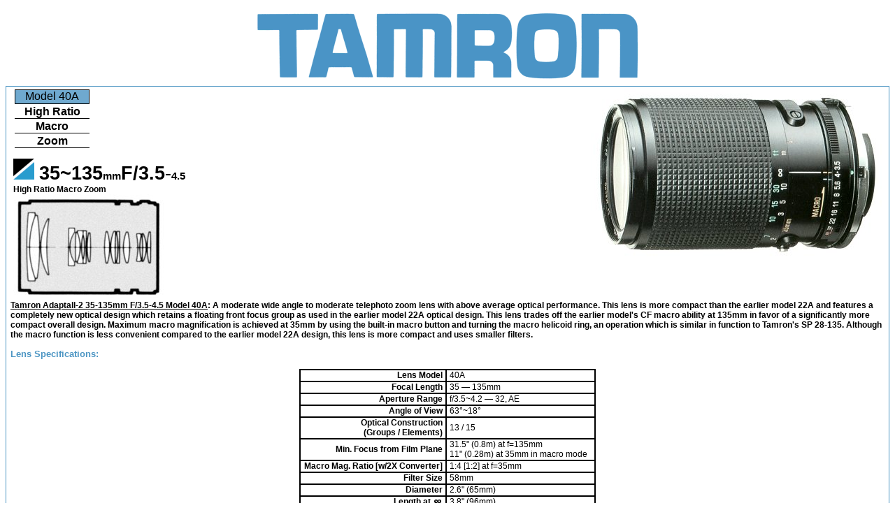

--- FILE ---
content_type: text/html
request_url: http://adaptall-2.com/lenses/40A.html
body_size: 2904
content:
<!DOCTYPE HTML PUBLIC "-//SoftQuad Software//DTD HoTMetaL PRO 6.0::19990601::extensions to HTML 4.0//EN" "hmpro6.dtd">
<HTML> 
  <HEAD> 
	 <TITLE>Tamron Adaptall-2 35-135mm F/3.5-4.5 Model 40A</TITLE><LINK
	 REL="STYLESHEET" HREF="../stylesheets/tamron.css" TYPE="text/css"><META
	 NAME="resouce-type" CONTENT="document"><META NAME="Author"
	 CONTENT="MEM-TEK, Ellijay, GA">
	 <META NAME="description"
	  CONTENT="Tamron Adaptall-2 35-135mm F/3.5-4.5 Model 40A">
	 <META NAME="keywords"
	  CONTENT="TAMRON, Adaptall-2, lenses, 35-135mm, 3.5, 4.5, model, 40A"><META
	 NAME="distribution" CONTENT="global"> 
  </HEAD> 
  <BODY STYLE="background-color: #FFFFFF" CLASS="ad2"> 
	 <TABLE WIDTH="100%" BORDER="0" CELLPADDING="5" CELLSPACING="0"> 
		<TR> 
		  <TD VALIGN="TOP" ALIGN="CENTER"><IMG SRC="../images/TAMRON.gif"
			 WIDTH="560" HEIGHT="105" BORDER="0" ALT="TAMRON"></TD> 
		</TR> 
	 </TABLE> 
	 <TABLE WIDTH="100%" CLASS="ad2" CELLPADDING="0"> 
		<TR> 
		  <TD ALIGN="LEFT" VALIGN="TOP"> 
			 <TABLE BORDER="0" CELLPADDING="0" CELLSPACING="0"> 
				<TR> 
				  <TD VALIGN="TOP" ALIGN="LEFT"> 
					 <TABLE
					  STYLE="margin-right: 10pt; margin-bottom: 10pt; float: left"> 
						<TR> 
						  <TD
							STYLE="background-color: #6FA9CF; border-top: 1pt #000000 solid; font-family: Arial, Tahoma; font-size: 12pt; padding-right: 10pt; padding-left: 10pt; padding-top: 0pt; padding-bottom: 0pt; border-right: 1pt #000000 solid; border-bottom: 1pt #000000 solid; border-left: 1pt #000000 solid"
							VALIGN="MIDDLE" ALIGN="CENTER">Model 40A</TD> 
						</TR> 
						<TR> 
						  <TD
							STYLE="border-top: 1pt #000000; font-weight: bold; font-size: 12pt; padding-right: 10pt; padding-left: 10pt; padding-top: 0pt; padding-bottom: 0pt; border-bottom: 1pt #000000 solid"
							VALIGN="MIDDLE" ALIGN="CENTER">High Ratio</TD> 
						</TR> 
						<TR> 
						  <TD
							STYLE="border-top: 1pt #000000; font-weight: bold; font-size: 12pt; padding-right: 10pt; padding-left: 10pt; padding-top: 0pt; padding-bottom: 0pt; border-bottom: 1pt #000000 solid"
							VALIGN="MIDDLE" ALIGN="CENTER">Macro</TD> 
						</TR> 
						<TR> 
						  <TD
							STYLE="border-top: 1pt #000000; font-weight: bold; font-size: 12pt; padding-right: 10pt; padding-left: 10pt; padding-top: 0pt; padding-bottom: 0pt; border-bottom: 1pt #000000 solid"
							VALIGN="MIDDLE" ALIGN="CENTER">Zoom</TD> 
						</TR> 
					 </TABLE></TD> 
				</TR> 
				<TR> 
				  <TD VALIGN="TOP" ALIGN="LEFT"><NOBR><IMG
					 SRC="images/Adaptall-2symbol_30x30.gif" ALT="Adaptall-2 Symbol" WIDTH="30"
					 HEIGHT="30" BORDER="0" STYLE="margin-right: 5pt"><SPAN
					 STYLE="font-size: 20pt; font-weight: bold">35~135</SPAN><SPAN
					 STYLE="font-weight: bold; font-size: 11pt">mm</SPAN><SPAN
					 STYLE="font-size: 20pt; font-weight: bold">F/3.5</SPAN><SPAN
					 STYLE="font-size: 20pt">-</SPAN><SPAN
					 STYLE="font-weight: bold; font-size: 11pt">4.5</SPAN><BR><SPAN
					 STYLE="font-size: 9pt; font-weight: bold">High Ratio Macro
					 Zoom</SPAN></NOBR></TD> 
				</TR> 
				<TR> 
				  <TD VALIGN="TOP" ALIGN="LEFT"><IMG
					 SRC="images/Adaptall-2/35-135F3dot5-4dot5_40A_optics.jpg" WIDTH="215"
					 HEIGHT="150" BORDER="0"></TD> 
				</TR> 
			 </TABLE> </TD> 
		  <TD VALIGN="TOP" WIDTH="100%"> 
			 <DIV ALIGN="RIGHT" CLASS="lens"><IMG
				SRC="images/Adaptall-2/35-135F3dot5-4dot5_40A.jpg" BORDER="0"
				ALT="Tamron Adaptall-2 35-135mm F/3.5-4.5 Model 40A Lens" WIDTH="420"
				HEIGHT="245"></DIV></TD> 
		</TR> 
		<TR> 
		  <TD ALIGN="LEFT" VALIGN="TOP" COLSPAN="2" CLASS="axis"> 
			 <P><U>Tamron Adaptall-2 35-135mm F/3.5-4.5 Model 40A</U>: A moderate
				wide angle to moderate telephoto zoom lens with above average optical
				performance. This lens is more compact than the earlier model 22A and features
				a completely new optical design which retains a floating front focus group as
				used in the earlier model 22A optical design. This lens trades off the earlier
				model's CF macro ability at 135mm in favor of a significantly more compact
				overall design. Maximum macro magnification is achieved at 35mm by using the
				built-in macro button and turning the macro helicoid ring, an operation which
				is similar in function to Tamron's SP 28-135. Although the macro function is
				less convenient compared to the earlier model 22A design, this lens is more
				compact and uses smaller filters.</P> 
			 <P CLASS="sectionsubtitle">Lens Specifications:</P> 
			 <TABLE BORDER="0" CELLSPACING="0" ALIGN="CENTER" CLASS="specs"> 
				<TR VALIGN="MIDDLE"> 
				  <TD VALIGN="MIDDLE" CLASS="axis">Lens Model</TD> 
				  <TD VALIGN="MIDDLE">40A</TD> 
				</TR> 
				<TR VALIGN="MIDDLE"> 
				  <TD VALIGN="MIDDLE" CLASS="axis">Focal Length</TD> 
				  <TD VALIGN="MIDDLE">35&nbsp;&#151;&nbsp;135mm</TD> 
				</TR> 
				<TR VALIGN="MIDDLE"> 
				  <TD VALIGN="MIDDLE" CLASS="axis">Aperture Range</TD> 
				  <TD VALIGN="MIDDLE">f/3.5~4.2&nbsp;&#151;&nbsp;32, AE</TD> 
				</TR> 
				<TR VALIGN="MIDDLE"> 
				  <TD VALIGN="MIDDLE" CLASS="axis">Angle of View</TD> 
				  <TD VALIGN="MIDDLE">63&deg;~18&deg;</TD> 
				</TR> 
				<TR VALIGN="MIDDLE"> 
				  <TD VALIGN="MIDDLE" CLASS="axis"><NOBR>Optical
					 Construction<BR>(Groups / Elements)</NOBR></TD> 
				  <TD VALIGN="MIDDLE">13&nbsp;/&nbsp;15</TD> 
				</TR> 
				<TR VALIGN="MIDDLE"> 
				  <TD VALIGN="MIDDLE" CLASS="axis"><NOBR>Min. Focus from Film
					 Plane</NOBR></TD> 
				  <TD VALIGN="MIDDLE">31.5"&nbsp;(0.8m) at
					 f=135mm<BR>11"&nbsp;(0.28m) at 35mm in macro mode</TD> 
				</TR> 
				<TR VALIGN="MIDDLE"> 
				  <TD VALIGN="MIDDLE" CLASS="axis"><NOBR>Macro Mag. Ratio [w/2X
					 Converter]</NOBR></TD> 
				  <TD VALIGN="MIDDLE">1:4&nbsp;[1:2] at f=35mm</TD> 
				</TR> 
				<TR VALIGN="MIDDLE"> 
				  <TD VALIGN="MIDDLE" CLASS="axis">Filter Size</TD> 
				  <TD VALIGN="MIDDLE">58mm</TD> 
				</TR> 
				<TR VALIGN="MIDDLE"> 
				  <TD VALIGN="MIDDLE" CLASS="axis">Diameter</TD> 
				  <TD VALIGN="MIDDLE">2.6"&nbsp;(65mm)</TD> 
				</TR> 
				<TR VALIGN="MIDDLE"> 
				  <TD VALIGN="MIDDLE" CLASS="axis"><NOBR>Length at
					 <IMG SRC="../symbols/infinity_bold.gif" WIDTH="14" HEIGHT="10"
					 BORDER="0"><BR>[w/Nikon mount]</NOBR></TD> 
				  <TD
				  VALIGN="MIDDLE">3.8"&nbsp;(96mm)<BR>[4.0"&nbsp;(100.5mm)]</TD> 
				</TR> 
				<TR VALIGN="MIDDLE"> 
				  <TD VALIGN="MIDDLE" CLASS="axis">Weight</TD> 
				  <TD VALIGN="MIDDLE">19.3&nbsp;oz.&nbsp;(547g)</TD> 
				</TR> 
				<TR VALIGN="MIDDLE"> 
				  <TD VALIGN="MIDDLE" CLASS="axis">Lens Hood</TD> 
				  <TD VALIGN="MIDDLE">Bayonet type #79FH, (optional extra).</TD> 
				</TR> 
				<TR VALIGN="MIDDLE"> 
				  <TD VALIGN="MIDDLE" CLASS="axis">Accessory</TD> 
				  <TD VALIGN="MIDDLE">Accepts SP 2X tele-converter.</TD> 
				</TR> 
			 </TABLE></TD> 
		</TR> 
		<TR> 
		  <TD ALIGN="LEFT" VALIGN="TOP" COLSPAN="2" CLASS="axis"> 
			 <TABLE WIDTH="100%" BORDER="0" CELLPADDING="10" CELLSPACING="0"> 
				<TR> 
				  <TD VALIGN="TOP"> 
					 <TABLE ALIGN="RIGHT" CLASS="ad2"> 
						<TR> 
						  <TD VALIGN="MIDDLE" ALIGN="CENTER" COLSPAN="5"
						  CLASS="head">Tamron 35-135 F/3.5-4.5</TD> 
						</TR> 
						<TR VALIGN="MIDDLE"> 
						  <TD VALIGN="MIDDLE" ALIGN="CENTER" ROWSPAN="2"
						  CLASS="axis1">F/no.</TD> 
						  <TD VALIGN="MIDDLE" ALIGN="CENTER" COLSPAN="2"
						  CLASS="title">RESOLUTION<BR>at 35mm<BR>at 1:50 magnification</TD> 
						  <TD VALIGN="MIDDLE" ALIGN="CENTER" COLSPAN="2"
						  CLASS="title">CONTRAST<BR>at 35mm<BR>(30 lines/mm)</TD> 
						</TR> 
						<TR VALIGN="MIDDLE"> 
						  <TD VALIGN="MIDDLE" ALIGN="CENTER"
						  CLASS="title">Center<BR>Lines/mm</TD> 
						  <TD VALIGN="MIDDLE" ALIGN="CENTER"
						  CLASS="title">Corner<BR>Lines/mm</TD> 
						  <TD VALIGN="MIDDLE" ALIGN="CENTER" CLASS="title">Center
							 %</TD> 
						  <TD VALIGN="MIDDLE" ALIGN="CENTER" CLASS="title">Corner
							 %</TD> 
						</TR> 
						<TR VALIGN="MIDDLE"> 
						  <TD VALIGN="MIDDLE" ALIGN="CENTER" CLASS="axis1">3.5</TD> 
						  <TD VALIGN="MIDDLE" ALIGN="CENTER">50</TD> 
						  <TD VALIGN="MIDDLE" ALIGN="CENTER">45</TD> 
						  <TD VALIGN="MIDDLE" ALIGN="CENTER">45</TD> 
						  <TD VALIGN="MIDDLE" ALIGN="CENTER">33</TD> 
						</TR> 
						<TR VALIGN="MIDDLE"> 
						  <TD VALIGN="MIDDLE" ALIGN="CENTER" CLASS="axis1">5.6</TD> 
						  <TD VALIGN="MIDDLE" ALIGN="CENTER">56</TD> 
						  <TD VALIGN="MIDDLE" ALIGN="CENTER">50</TD> 
						  <TD VALIGN="MIDDLE" ALIGN="CENTER">55</TD> 
						  <TD VALIGN="MIDDLE" ALIGN="CENTER">41</TD> 
						</TR> 
						<TR VALIGN="MIDDLE"> 
						  <TD VALIGN="MIDDLE" ALIGN="CENTER" CLASS="axis1">8</TD> 
						  <TD VALIGN="MIDDLE" ALIGN="CENTER">63</TD> 
						  <TD VALIGN="MIDDLE" ALIGN="CENTER">56</TD> 
						  <TD VALIGN="MIDDLE" ALIGN="CENTER">66</TD> 
						  <TD VALIGN="MIDDLE" ALIGN="CENTER">54</TD> 
						</TR> 
						<TR VALIGN="MIDDLE"> 
						  <TD VALIGN="MIDDLE" ALIGN="CENTER" CLASS="axis1">11</TD> 
						  <TD VALIGN="MIDDLE" ALIGN="CENTER">63</TD> 
						  <TD VALIGN="MIDDLE" ALIGN="CENTER">56</TD> 
						  <TD VALIGN="MIDDLE" ALIGN="CENTER">67</TD> 
						  <TD VALIGN="MIDDLE" ALIGN="CENTER">50</TD> 
						</TR> 
						<TR VALIGN="MIDDLE"> 
						  <TD VALIGN="MIDDLE" ALIGN="CENTER" CLASS="axis1">16</TD> 
						  <TD VALIGN="MIDDLE" ALIGN="CENTER">56</TD> 
						  <TD VALIGN="MIDDLE" ALIGN="CENTER">50</TD> 
						  <TD VALIGN="MIDDLE" ALIGN="CENTER">56</TD> 
						  <TD VALIGN="MIDDLE" ALIGN="CENTER">44</TD> 
						</TR> 
						<TR VALIGN="MIDDLE"> 
						  <TD VALIGN="MIDDLE" ALIGN="CENTER" CLASS="axis1">22</TD> 
						  <TD VALIGN="MIDDLE" ALIGN="CENTER">56</TD> 
						  <TD VALIGN="MIDDLE" ALIGN="CENTER">50</TD> 
						  <TD VALIGN="MIDDLE" ALIGN="CENTER">46</TD> 
						  <TD VALIGN="MIDDLE" ALIGN="CENTER">37</TD> 
						</TR> 
						<TR VALIGN="MIDDLE"> 
						  <TD VALIGN="MIDDLE" ALIGN="CENTER" CLASS="axis1">32</TD> 
						  <TD VALIGN="MIDDLE" ALIGN="CENTER">50</TD> 
						  <TD VALIGN="MIDDLE" ALIGN="CENTER">45</TD> 
						  <TD VALIGN="MIDDLE" ALIGN="CENTER">34</TD> 
						  <TD VALIGN="MIDDLE" ALIGN="CENTER">38</TD> 
						</TR> 
					 </TABLE> </TD> 
				  <TD VALIGN="TOP"> 
					 <TABLE ALIGN="LEFT" CLASS="ad2"> 
						<TR> 
						  <TD VALIGN="MIDDLE" ALIGN="CENTER" COLSPAN="5"
						  CLASS="head">Tamron 35-135 F/3.5-4.5</TD> 
						</TR> 
						<TR VALIGN="MIDDLE"> 
						  <TD VALIGN="MIDDLE" ALIGN="CENTER" ROWSPAN="2"
						  CLASS="axis1">F/no.</TD> 
						  <TD VALIGN="MIDDLE" ALIGN="CENTER" COLSPAN="2"
						  CLASS="title">RESOLUTION<BR>at 80mm<BR>at 1:50 magnification</TD> 
						  <TD VALIGN="MIDDLE" ALIGN="CENTER" COLSPAN="2"
						  CLASS="title">CONTRAST<BR>at 80mm<BR>(30 lines/mm)</TD> 
						</TR> 
						<TR VALIGN="MIDDLE"> 
						  <TD VALIGN="MIDDLE" ALIGN="CENTER"
						  CLASS="title">Center<BR>Lines/mm</TD> 
						  <TD VALIGN="MIDDLE" ALIGN="CENTER"
						  CLASS="title">Corner<BR>Lines/mm</TD> 
						  <TD VALIGN="MIDDLE" ALIGN="CENTER" CLASS="title">Center
							 %</TD> 
						  <TD VALIGN="MIDDLE" ALIGN="CENTER" CLASS="title">Corner
							 %</TD> 
						</TR> 
						<TR VALIGN="MIDDLE"> 
						  <TD VALIGN="MIDDLE" ALIGN="CENTER" CLASS="axis1">4.3</TD> 
						  <TD VALIGN="MIDDLE" ALIGN="CENTER">50</TD> 
						  <TD VALIGN="MIDDLE" ALIGN="CENTER">45</TD> 
						  <TD VALIGN="MIDDLE" ALIGN="CENTER">47</TD> 
						  <TD VALIGN="MIDDLE" ALIGN="CENTER">34</TD> 
						</TR> 
						<TR VALIGN="MIDDLE"> 
						  <TD VALIGN="MIDDLE" ALIGN="CENTER" CLASS="axis1">5.6</TD> 
						  <TD VALIGN="MIDDLE" ALIGN="CENTER">56</TD> 
						  <TD VALIGN="MIDDLE" ALIGN="CENTER">50</TD> 
						  <TD VALIGN="MIDDLE" ALIGN="CENTER">57</TD> 
						  <TD VALIGN="MIDDLE" ALIGN="CENTER">44</TD> 
						</TR> 
						<TR VALIGN="MIDDLE"> 
						  <TD VALIGN="MIDDLE" ALIGN="CENTER" CLASS="axis1">8</TD> 
						  <TD VALIGN="MIDDLE" ALIGN="CENTER">56</TD> 
						  <TD VALIGN="MIDDLE" ALIGN="CENTER">50</TD> 
						  <TD VALIGN="MIDDLE" ALIGN="CENTER">68</TD> 
						  <TD VALIGN="MIDDLE" ALIGN="CENTER">54</TD> 
						</TR> 
						<TR VALIGN="MIDDLE"> 
						  <TD VALIGN="MIDDLE" ALIGN="CENTER" CLASS="axis1">11</TD> 
						  <TD VALIGN="MIDDLE" ALIGN="CENTER">63</TD> 
						  <TD VALIGN="MIDDLE" ALIGN="CENTER">56</TD> 
						  <TD VALIGN="MIDDLE" ALIGN="CENTER">64</TD> 
						  <TD VALIGN="MIDDLE" ALIGN="CENTER">51</TD> 
						</TR> 
						<TR VALIGN="MIDDLE"> 
						  <TD VALIGN="MIDDLE" ALIGN="CENTER" CLASS="axis1">16</TD> 
						  <TD VALIGN="MIDDLE" ALIGN="CENTER">63</TD> 
						  <TD VALIGN="MIDDLE" ALIGN="CENTER">56</TD> 
						  <TD VALIGN="MIDDLE" ALIGN="CENTER">54</TD> 
						  <TD VALIGN="MIDDLE" ALIGN="CENTER">42</TD> 
						</TR> 
						<TR VALIGN="MIDDLE"> 
						  <TD VALIGN="MIDDLE" ALIGN="CENTER" CLASS="axis1">22</TD> 
						  <TD VALIGN="MIDDLE" ALIGN="CENTER">56</TD> 
						  <TD VALIGN="MIDDLE" ALIGN="CENTER">50</TD> 
						  <TD VALIGN="MIDDLE" ALIGN="CENTER">46</TD> 
						  <TD VALIGN="MIDDLE" ALIGN="CENTER">38</TD> 
						</TR> 
						<TR VALIGN="MIDDLE"> 
						  <TD VALIGN="MIDDLE" ALIGN="CENTER" CLASS="axis1">32</TD> 
						  <TD VALIGN="MIDDLE" ALIGN="CENTER">50</TD> 
						  <TD VALIGN="MIDDLE" ALIGN="CENTER">45</TD> 
						  <TD VALIGN="MIDDLE" ALIGN="CENTER">35</TD> 
						  <TD VALIGN="MIDDLE" ALIGN="CENTER">29</TD> 
						</TR> 
					 </TABLE> </TD> 
				</TR> 
				<TR> 
				  <TD VALIGN="TOP"> 
					 <TABLE ALIGN="RIGHT" CLASS="ad2"> 
						<TR> 
						  <TD VALIGN="MIDDLE" ALIGN="CENTER" COLSPAN="5"
						  CLASS="head">Tamron 35-135 F/3.5-4.5</TD> 
						</TR> 
						<TR VALIGN="MIDDLE"> 
						  <TD VALIGN="MIDDLE" ALIGN="CENTER" ROWSPAN="2"
						  CLASS="axis1">F/no.</TD> 
						  <TD VALIGN="MIDDLE" ALIGN="CENTER" COLSPAN="2"
						  CLASS="title">RESOLUTION<BR>at 135mm<BR>at 1:50 magnification</TD> 
						  <TD VALIGN="MIDDLE" ALIGN="CENTER" COLSPAN="2"
						  CLASS="title">CONTRAST<BR>at 135mm<BR>(30 lines/mm)</TD> 
						</TR> 
						<TR VALIGN="MIDDLE"> 
						  <TD VALIGN="MIDDLE" ALIGN="CENTER"
						  CLASS="title">Center<BR>Lines/mm</TD> 
						  <TD VALIGN="MIDDLE" ALIGN="CENTER"
						  CLASS="title">Corner<BR>Lines/mm</TD> 
						  <TD VALIGN="MIDDLE" ALIGN="CENTER" CLASS="title">Center
							 %</TD> 
						  <TD VALIGN="MIDDLE" ALIGN="CENTER" CLASS="title">Corner
							 %</TD> 
						</TR> 
						<TR VALIGN="MIDDLE"> 
						  <TD VALIGN="MIDDLE" ALIGN="CENTER" CLASS="axis1">4.5</TD> 
						  <TD VALIGN="MIDDLE" ALIGN="CENTER">56</TD> 
						  <TD VALIGN="MIDDLE" ALIGN="CENTER">50</TD> 
						  <TD VALIGN="MIDDLE" ALIGN="CENTER">46</TD> 
						  <TD VALIGN="MIDDLE" ALIGN="CENTER">33</TD> 
						</TR> 
						<TR VALIGN="MIDDLE"> 
						  <TD VALIGN="MIDDLE" ALIGN="CENTER" CLASS="axis1">5.6</TD> 
						  <TD VALIGN="MIDDLE" ALIGN="CENTER">56</TD> 
						  <TD VALIGN="MIDDLE" ALIGN="CENTER">50</TD> 
						  <TD VALIGN="MIDDLE" ALIGN="CENTER">56</TD> 
						  <TD VALIGN="MIDDLE" ALIGN="CENTER">42</TD> 
						</TR> 
						<TR VALIGN="MIDDLE"> 
						  <TD VALIGN="MIDDLE" ALIGN="CENTER" CLASS="axis1">8</TD> 
						  <TD VALIGN="MIDDLE" ALIGN="CENTER">63</TD> 
						  <TD VALIGN="MIDDLE" ALIGN="CENTER">56</TD> 
						  <TD VALIGN="MIDDLE" ALIGN="CENTER">69</TD> 
						  <TD VALIGN="MIDDLE" ALIGN="CENTER">55</TD> 
						</TR> 
						<TR VALIGN="MIDDLE"> 
						  <TD VALIGN="MIDDLE" ALIGN="CENTER" CLASS="axis1">11</TD> 
						  <TD VALIGN="MIDDLE" ALIGN="CENTER">63</TD> 
						  <TD VALIGN="MIDDLE" ALIGN="CENTER">56</TD> 
						  <TD VALIGN="MIDDLE" ALIGN="CENTER">63</TD> 
						  <TD VALIGN="MIDDLE" ALIGN="CENTER">52</TD> 
						</TR> 
						<TR VALIGN="MIDDLE"> 
						  <TD VALIGN="MIDDLE" ALIGN="CENTER" CLASS="axis1">16</TD> 
						  <TD VALIGN="MIDDLE" ALIGN="CENTER">56</TD> 
						  <TD VALIGN="MIDDLE" ALIGN="CENTER">50</TD> 
						  <TD VALIGN="MIDDLE" ALIGN="CENTER">54</TD> 
						  <TD VALIGN="MIDDLE" ALIGN="CENTER">44</TD> 
						</TR> 
						<TR VALIGN="MIDDLE"> 
						  <TD VALIGN="MIDDLE" ALIGN="CENTER" CLASS="axis1">22</TD> 
						  <TD VALIGN="MIDDLE" ALIGN="CENTER">56</TD> 
						  <TD VALIGN="MIDDLE" ALIGN="CENTER">50</TD> 
						  <TD VALIGN="MIDDLE" ALIGN="CENTER">46</TD> 
						  <TD VALIGN="MIDDLE" ALIGN="CENTER">36</TD> 
						</TR> 
						<TR VALIGN="MIDDLE"> 
						  <TD VALIGN="MIDDLE" ALIGN="CENTER" CLASS="axis1">32</TD> 
						  <TD VALIGN="MIDDLE" ALIGN="CENTER">50</TD> 
						  <TD VALIGN="MIDDLE" ALIGN="CENTER">45</TD> 
						  <TD VALIGN="MIDDLE" ALIGN="CENTER">34</TD> 
						  <TD VALIGN="MIDDLE" ALIGN="CENTER">28</TD> 
						</TR> 
					 </TABLE> </TD> 
				  <TD VALIGN="TOP"> 
					 <TABLE ALIGN="LEFT" CLASS="ad2"> 
						<TR> 
						  <TD VALIGN="MIDDLE" ALIGN="CENTER" COLSPAN="3"
						  CLASS="head">Tamron 35-135 F/3.5-4.5</TD> 
						</TR> 
						<TR VALIGN="MIDDLE"> 
						  <TD VALIGN="MIDDLE" ALIGN="CENTER" ROWSPAN="2"
						  CLASS="axis1">F/no.</TD> 
						  <TD VALIGN="MIDDLE" ALIGN="CENTER" COLSPAN="2"
						  CLASS="title">MACRO RESOLUTION<BR>at 35mm/&nbsp;1:4</TD> 
						</TR> 
						<TR VALIGN="MIDDLE"> 
						  <TD VALIGN="MIDDLE" ALIGN="CENTER"
						  CLASS="title">Center<BR>Lines/mm</TD> 
						  <TD VALIGN="MIDDLE" ALIGN="CENTER"
						  CLASS="title">Corner<BR>Lines/mm</TD> 
						</TR> 
						<TR VALIGN="MIDDLE"> 
						  <TD VALIGN="MIDDLE" ALIGN="CENTER" CLASS="axis1">3.5</TD> 
						  <TD VALIGN="MIDDLE" ALIGN="CENTER">32</TD> 
						  <TD VALIGN="MIDDLE" ALIGN="CENTER">29</TD> 
						</TR> 
						<TR VALIGN="MIDDLE"> 
						  <TD VALIGN="MIDDLE" ALIGN="CENTER" CLASS="axis1">5.6</TD> 
						  <TD VALIGN="MIDDLE" ALIGN="CENTER">36</TD> 
						  <TD VALIGN="MIDDLE" ALIGN="CENTER">29</TD> 
						</TR> 
						<TR VALIGN="MIDDLE"> 
						  <TD VALIGN="MIDDLE" ALIGN="CENTER" CLASS="axis1">8</TD> 
						  <TD VALIGN="MIDDLE" ALIGN="CENTER">36</TD> 
						  <TD VALIGN="MIDDLE" ALIGN="CENTER">29</TD> 
						</TR> 
						<TR VALIGN="MIDDLE"> 
						  <TD VALIGN="MIDDLE" ALIGN="CENTER" CLASS="axis1">11</TD> 
						  <TD VALIGN="MIDDLE" ALIGN="CENTER">40</TD> 
						  <TD VALIGN="MIDDLE" ALIGN="CENTER">32</TD> 
						</TR> 
						<TR VALIGN="MIDDLE"> 
						  <TD VALIGN="MIDDLE" ALIGN="CENTER" CLASS="axis1">16</TD> 
						  <TD VALIGN="MIDDLE" ALIGN="CENTER">40</TD> 
						  <TD VALIGN="MIDDLE" ALIGN="CENTER">32</TD> 
						</TR> 
						<TR VALIGN="MIDDLE"> 
						  <TD VALIGN="MIDDLE" ALIGN="CENTER" CLASS="axis1">22</TD> 
						  <TD VALIGN="MIDDLE" ALIGN="CENTER">45</TD> 
						  <TD VALIGN="MIDDLE" ALIGN="CENTER">36</TD> 
						</TR> 
						<TR VALIGN="MIDDLE"> 
						  <TD VALIGN="MIDDLE" ALIGN="CENTER" CLASS="axis1">32</TD> 
						  <TD VALIGN="MIDDLE" ALIGN="CENTER">40</TD> 
						  <TD VALIGN="MIDDLE" ALIGN="CENTER">32</TD> 
						</TR> 
					 </TABLE></TD> 
				</TR> 
			 </TABLE></TD> 
		</TR> 
	 </TABLE> 
	 <TABLE WIDTH="100%" BORDER="0" CELLPADDING="0" CELLSPACING="0"> 
		<TR> 
		  <TD><SPAN CLASS="disclaimer">Copyright &copy;2005-<SCRIPT LANGUAGE="JavaScript">
RightNow = new Date();
var TheYear = RightNow.getYear()
if (TheYear >= 100 && TheYear <= 1999)
{TheYear=TheYear + 1900}
else
{TheYear=TheYear}
document.write(TheYear + " ")
</SCRIPT>MEM-TEK. All rights reserved. Site contents, services and terms of use
			 are subject to change without notice. Adaptall-2.com is not is not affiliated
			 with Tamron Co., Ltd. or with any of its subsidiary companies. Tamron Co., Ltd.
			 and its subsidiaries neither endorse, control, nor claim any responsibility for
			 the content and accuracy of this Web site.</SPAN></TD> 
		</TR> 
	 </TABLE> </BODY>
</HTML>


--- FILE ---
content_type: text/css
request_url: http://adaptall-2.com/stylesheets/tamron.css
body_size: 3491
content:
td.ad
{
    padding: 3px;
    background-color: beige;
    font-size: 10px;
  border-radius: 6px;
  -moz-border-radius: 6px;

}

.topframetitle {
  font-family: Arial, Helvetica;
  font-size: 14pt;
  line-height: 120%;
  font-weight: bold;
  color: #4C95C3;
  border-radius: 16px;
  -moz-border-radius: 16px;
  padding-top: 1pt;
  padding-right: 5pt;
  padding-bottom: 1pt;
  padding-left: 5pt;
  margin-top: 0pt;
  margin-right: 10pt;
  margin-bottom: 0pt;
  margin-left: 10pt;
  border-top: 2pt #4C95C3 solid;
  border-right: 2pt #4C95C3 solid;
  border-bottom: 2pt #4C95C3 solid;
  border-left: 2pt #4C95C3 solid;
  background-color: #FFFFFF;
}

BODY {
  font-family: Arial, Helvetica;
  font-size: 9pt;
  color: #000000;
  background-color: #FFFFFF;
  scrollbar-face-color: #FDE953;
  scrollbar-shadow-color: #000000;
  scrollbar-highlight-color: #000000;
  scrollbar-3dlight-color: #FFFFFF;
  scrollbar-darkshadow-color: #FFFFFF;
  scrollbar-track-color: #FFFFFF;
  scrollbar-arrow-color: #000000;
}

A {
  font-family: Arial, Helvetica;
  font-size: 9pt;
  font-weight: bold;
  text-decoration: underline;
  color: #5293BE;
}

A:link {
  color: #5293BE;
}

A:visited {
  color: #5293BE;
}

A:hover {
  color: #FFBF80;
}

A:active {
  color: #FFBF80;
}

A:link img {
  border-top: #5293BE solid;
  border-right: #5293BE solid;
  border-bottom: #5293BE solid;
  border-left: #5293BE solid;
}

A:visited img {
  border-top: #5293BE solid;
  border-right: #5293BE solid;
  border-bottom: #5293BE solid;
  border-left: #5293BE solid;
}

A:hover img {
  border-top: #FFBF80 solid;
  border-right: #FFBF80 solid;
  border-bottom: #FFBF80 solid;
  border-left: #FFBF80 solid;
}

A:active img {
  border-top: #FFBF80 solid;
  border-right: #FFBF80 solid;
  border-bottom: #FFBF80 solid;
  border-left: #FFBF80 solid;
}

BODY.tad {
  font-family: Arial, Helvetica;
  font-size: 9pt;
  color: #000000;
  background-color: #FFFFFF;
  scrollbar-face-color: #BFBFBF;
  scrollbar-shadow-color: #000000;
  scrollbar-highlight-color: #000000;
  scrollbar-3dlight-color: #FFFFFF;
  scrollbar-darkshadow-color: #FFFFFF;
  scrollbar-track-color: #FFFFFF;
  scrollbar-arrow-color: #FFFFFF;
}

BODY.tmount {
  font-family: Arial, Helvetica;
  font-size: 9pt;
  color: #000000;
  background-color: #FFFFFF;
  scrollbar-face-color: #BFBFBF;
  scrollbar-shadow-color: #000000;
  scrollbar-highlight-color: #000000;
  scrollbar-3dlight-color: #FFFFFF;
  scrollbar-darkshadow-color: #FFFFFF;
  scrollbar-track-color: #FFFFFF;
  scrollbar-arrow-color: #FFFFFF;
}

A.tmount {
  font-family: Arial, Helvetica;
  font-size: 9pt;
  font-weight: bold;
  text-decoration: underline;
  color: #7F7F7F;
}

A.tmount:link {
  color: #7F7F7F;
}

A.tmount:visited {
  color: #7F7F7F;
}

A.tmount:hover {
  color: #FFBF80;
}

A.tmount:active {
  color: #FFBF80;
}

A.tmount:link img {
  border-top: #7F7F7F solid;
  border-right: #7F7F7F solid;
  border-bottom: #7F7F7F solid;
  border-left: #7F7F7F solid;
}

A.tmount:visited img {
  border-top: #7F7F7F solid;
  border-right: #7F7F7F solid;
  border-bottom: #7F7F7F solid;
  border-left: #7F7F7F solid;
}

A.tmount:hover img {
  border-top: #FFBF80 solid;
  border-right: #FFBF80 solid;
  border-bottom: #FFBF80 solid;
  border-left: #FFBF80 solid;
}

A.tmount:active img {
  border-top: #FFBF80 solid;
  border-right: #FFBF80 solid;
  border-bottom: #FFBF80 solid;
  border-left: #FFBF80 solid;
}

BODY.fsystem {
  font-family: Arial, Helvetica;
  font-size: 9pt;
  color: #000000;
  background-color: #FFFFFF;
  scrollbar-face-color: #2AD42B;
  scrollbar-shadow-color: #000000;
  scrollbar-highlight-color: #000000;
  scrollbar-3dlight-color: #FFFFFF;
  scrollbar-darkshadow-color: #FFFFFF;
  scrollbar-track-color: #FFFFFF;
  scrollbar-arrow-color: #FFFFFF;
}

A.fsystem {
  font-family: Arial, Helvetica;
  font-size: 9pt;
  font-weight: bold;
  text-decoration: underline;
  color: #2AD42B;
}

A.fsystem:link {
  color: #2AD42B;
}

A.fsystem:visited {
  color: #2AD42B;
}

A.fsystem:hover {
  color: #FFBF80;
}

A.fsystem:active {
  color: #FFBF80;
}

A.fsystem:link img {
  border-top: #2AD42B solid;
  border-right: #2AD42B solid;
  border-bottom: #2AD42B solid;
  border-left: #2AD42B solid;
}

A.fsystem:visited img {
  border-top: #2AD42B solid;
  border-right: #2AD42B solid;
  border-bottom: #2AD42B solid;
  border-left: #2AD42B solid;
}

A.fsystem:hover img {
  border-top: #FFBF80 solid;
  border-right: #FFBF80 solid;
  border-bottom: #FFBF80 solid;
  border-left: #FFBF80 solid;
}

A.fsystem:active img {
  border-top: #FFBF80 solid;
  border-right: #FFBF80 solid;
  border-bottom: #FFBF80 solid;
  border-left: #FFBF80 solid;
}

BODY.adaptamatic {
  font-family: Arial, Helvetica;
  font-size: 9pt;
  color: #000000;
  background-color: #FFFFFF;
  scrollbar-face-color: #FE6155;
  scrollbar-shadow-color: #000000;
  scrollbar-highlight-color: #000000;
  scrollbar-3dlight-color: #FFFFFF;
  scrollbar-darkshadow-color: #FFFFFF;
  scrollbar-track-color: #FFFFFF;
  scrollbar-arrow-color: #FFFFFF;
}

A.adaptamatic {
  font-family: Arial, Helvetica;
  font-size: 9pt;
  font-weight: bold;
  text-decoration: underline;
  color: #FE6155;
}

A.adaptamatic:link {
  color: #FE6155;
}

A.adaptamatic:visited {
  color: #FE6155;
}

A.adaptamatic:hover {
  color: #FFBF80;
}

A.adaptamatic:active {
  color: #FFBF80;
}

A.adaptamatic:link img {
  border-top: #FE6155 solid;
  border-right: #FE6155 solid;
  border-bottom: #FE6155 solid;
  border-left: #FE6155 solid;
}

A.adaptamatic:visited img {
  border-top: #FE6155 solid;
  border-right: #FE6155 solid;
  border-bottom: #FE6155 solid;
  border-left: #FE6155 solid;
}

A.adaptamatic:hover img {
  border-top: #FFBF80 solid;
  border-right: #FFBF80 solid;
  border-bottom: #FFBF80 solid;
  border-left: #FFBF80 solid;
}

A.adaptamatic:active img {
  border-top: #FFBF80 solid;
  border-right: #FFBF80 solid;
  border-bottom: #FFBF80 solid;
  border-left: #FFBF80 solid;
}

BODY.ad1 {
  font-family: Arial, Helvetica;
  font-size: 9pt;
  color: #000000;
  background-color: #FFFFFF;
  scrollbar-face-color: #FE6155;
  scrollbar-shadow-color: #000000;
  scrollbar-highlight-color: #000000;
  scrollbar-3dlight-color: #FFFFFF;
  scrollbar-darkshadow-color: #FFFFFF;
  scrollbar-track-color: #FFFFFF;
  scrollbar-arrow-color: #FFFFFF;
}

A.ad1 {
  font-family: Arial, Helvetica;
  font-size: 9pt;
  font-weight: bold;
  text-decoration: underline;
  color: #FE6155;
}

A.ad1:link {
  color: #FE6155;
}

A.ad1:visited {
  color: #FE6155;
}

A.ad1:hover {
  color: #FFBF80;
}

A.ad1:active {
  color: #FFBF80;
}

A.ad1:link img {
  border-top: #FE6155 solid;
  border-right: #FE6155 solid;
  border-bottom: #FE6155 solid;
  border-left: #FE6155 solid;
}

A.ad1:visited img {
  border-top: #FE6155 solid;
  border-right: #FE6155 solid;
  border-bottom: #FE6155 solid;
  border-left: #FE6155 solid;
}

A.ad1:hover img {
  border-top: #FFBF80 solid;
  border-right: #FFBF80 solid;
  border-bottom: #FFBF80 solid;
  border-left: #FFBF80 solid;
}

A.ad1:active img {
  border-top: #FFBF80 solid;
  border-right: #FFBF80 solid;
  border-bottom: #FFBF80 solid;
  border-left: #FFBF80 solid;
}

BODY.ad2 {
  font-family: Arial, Helvetica;
  font-size: 9pt;
  color: #000000;
  background-color: #FFFFFF;
  scrollbar-face-color: #4C95C3;
  scrollbar-shadow-color: #000000;
  scrollbar-highlight-color: #000000;
  scrollbar-3dlight-color: #FFFFFF;
  scrollbar-darkshadow-color: #FFFFFF;
  scrollbar-track-color: #FFFFFF;
  scrollbar-arrow-color: #FFFFFF;
}

A.ad2 {
  font-family: Arial, Helvetica;
  font-size: 9pt;
  font-weight: bold;
  text-decoration: underline;
  color: #5293BE;
}

A.ad2:link {
  color: #5293BE;
}

A.ad2:visited {
  color: #5293BE;
}

A.ad2:hover {
  color: #FFBF80;
}

A.ad2:active {
  color: #FFBF80;
}

A.ad2:link img {
  border-top: #5293BE solid;
  border-right: #5293BE solid;
  border-bottom: #5293BE solid;
  border-left: #5293BE solid;
}

A.ad2:visited img {
  border-top: #5293BE solid;
  border-right: #5293BE solid;
  border-bottom: #5293BE solid;
  border-left: #5293BE solid;
}

A.ad2:hover img {
  border-top: #FFBF80 solid;
  border-right: #FFBF80 solid;
  border-bottom: #FFBF80 solid;
  border-left: #FFBF80 solid;
}

A.ad2:active img {
  border-top: #FFBF80 solid;
  border-right: #FFBF80 solid;
  border-bottom: #FFBF80 solid;
  border-left: #FFBF80 solid;
}

BODY.sp {
  font-family: Arial, Helvetica;
  font-size: 9pt;
  color: #000000;
  background-color: #FFFFFF;
  scrollbar-face-color: #FE9555;
  scrollbar-shadow-color: #000000;
  scrollbar-highlight-color: #000000;
  scrollbar-3dlight-color: #FFFFFF;
  scrollbar-darkshadow-color: #FFFFFF;
  scrollbar-track-color: #FFFFFF;
  scrollbar-arrow-color: #FFFFFF;
}

A.sp {
  font-family: Arial, Helvetica;
  font-size: 9pt;
  font-weight: bold;
  text-decoration: underline;
  color: #FE9555;
}

A.sp:link {
  color: #FE9555;
}

A.sp:visited {
  color: #FE9555;
}

A.sp:hover {
  color: #FFBF80;
}

A.sp:active {
  color: #FFBF80;
}

A.sp:link img {
  border-top: #FE9555 solid;
  border-right: #FE9555 solid;
  border-bottom: #FE9555 solid;
  border-left: #FE9555 solid;
}

A.sp:visited img {
  border-top: #FE9555 solid;
  border-right: #FE9555 solid;
  border-bottom: #FE9555 solid;
  border-left: #FE9555 solid;
}

A.sp:hover img {
  border-top: #FFBF80 solid;
  border-right: #FFBF80 solid;
  border-bottom: #FFBF80 solid;
  border-left: #FFBF80 solid;
}

A.sp:active img {
  border-top: #FFBF80 solid;
  border-right: #FFBF80 solid;
  border-bottom: #FFBF80 solid;
  border-left: #FFBF80 solid;
}

BODY.nav {
  font-family: Arial, Helvetica;
  color: #000000;
  background-color: #FFFFFF;
  scrollbar-face-color: #FDE953;
  scrollbar-shadow-color: #000000;
  scrollbar-highlight-color: #000000;
  scrollbar-3dlight-color: #FFFFFF;
  scrollbar-darkshadow-color: #FFFFFF;
  scrollbar-track-color: #FFFFFF;
  scrollbar-arrow-color: #000000;
}

A.nav {
  font-family: Arial, Helvetica;
  font-size: 9pt;
  font-weight: bold;
  text-decoration: none;
  color: #000000;
  background-color: #FDE953;
  width: 100%;
  border-radius: 8px;
  -moz-border-radius: 8px;
  opacity: 0.90;
  filter: alpha(opacity=90);
  -moz-opacity: 0.90;
  -khtml-opacity: 0.90;
  display: block;
}

A.nav:link {
  color: #000000;
  background-color: #FDE953;
}

A.nav:visited {
  color: #000000;
  background-color: #FDE953;
}

A.nav:hover {
  color: #000000;
  /* background-color: #FEF9D5; */  background-color: #FFFFFF;
  display: block;
}

A.nav:active {
  color: #000000;
  background-color: #FEF9D5;
}

A.nav:link img {
  border-top: none;
  border-right: none;
  border-bottom: none;
  border-left: none;
}

A.nav:visited img {
  border-top: none;
  border-right: none;
  border-bottom: none;
  border-left: none;
}

A.nav:hover img {
  border-top: none;
  border-right: none;
  border-bottom: none;
  border-left: none;
}

A.nav:active img {
  border-top: none;
  border-right: none;
  border-bottom: none;
  border-left: none;
}

A.nav-tmount {
  border-radius: 8px;
  -moz-border-radius: 8px;
  font-family: Arial, Helvetica;
  font-size: 9pt;
  font-weight: bold;
  color: #000000;
  text-decoration: none;
  width: 100%;
  background-color: #E9E9E9;
  opacity: 0.90;
  filter: alpha(opacity=90);
  -moz-opacity: 0.90;
  -khtml-opacity: 0.90;
  display: block;
}

A.nav-tmount:link {
  color: #000000;
  background-color: #E9E9E9;
}

A.nav-tmount:visited {
  color: #000000;
  background-color: #E9E9E9;
}

A.nav-tmount:hover {
  color: #000000;
  background-color: #FFFFFF;
}

A.nav-tmount:active {
  color: #000000;
  background-color: #FDE953;
}

A.nav-tmount:link img {
  border-top: none;
  border-right: none;
  border-bottom: none;
  border-left: none;
}

A.nav-tmount:visited img {
  border-top: none;
  border-right: none;
  border-bottom: none;
  border-left: none;
}

A.nav-tmount:hover img {
  border-top: none;
  border-right: none;
  border-bottom: none;
  border-left: none;
}

A.nav-tmount:active img {
  border-top: none;
  border-right: none;
  border-bottom: none;
  border-left: none;
}

A.nav-fsystem {
  border-radius: 8px;
  -moz-border-radius: 8px;
  font-family: Arial, Helvetica;
  font-size: 9pt;
  font-weight: bold;
  color: #000000;
  text-decoration: none;
  width: 100%;
  background-color: #31CC1D;
  opacity: 0.90;
  filter: alpha(opacity=90);
  -moz-opacity: 0.90;
  -khtml-opacity: 0.90;
  display: block;
}

A.nav-fsystem:link {
  color: #000000;
  background-color: #31CC1D;
}

A.nav-fsystem:visited {
  color: #000000;
  background-color: #31CC1D;
}

A.nav-fsystem:hover {
  color: #000000;
  background-color: #FFFFFF;
}

A.nav-fsystem:active {
  color: #000000;
  background-color: #FDE953;
}

A.nav-fsystem:link img {
  border-top: none;
  border-right: none;
  border-bottom: none;
  border-left: none;
}

A.nav-fsystem:visited img {
  border-top: none;
  border-right: none;
  border-bottom: none;
  border-left: none;
}

A.nav-fsystem:hover img {
  border-top: none;
  border-right: none;
  border-bottom: none;
  border-left: none;
}

A.nav-fsystem:active img {
  border-top: none;
  border-right: none;
  border-bottom: none;
  border-left: none;
}

A.nav-adaptamatic {
  border-radius: 8px;
  -moz-border-radius: 8px;
  font-family: Arial, Helvetica;
  font-size: 9pt;
  font-weight: bold;
  color: #000000;
  text-decoration: none;
  width: 100%;
  background-color: #FE6155;
  opacity: 0.90;
  filter: alpha(opacity=90);
  -moz-opacity: 0.90;
  -khtml-opacity: 0.90;
  display: block;
}

A.nav-adaptamatic:link {
  color: #000000;
  background-color: #FE6155;
}

A.nav-adaptamatic:visited {
  color: #000000;
  background-color: #FE6155;
}

A.nav-adaptamatic:hover {
  color: #000000;
  background-color: #FFFFFF;
}

A.nav-adaptamatic:active {
  color: #000000;
  background-color: #FDE953;
}

A.nav-adaptamatic:link img {
  border-top: none;
  border-right: none;
  border-bottom: none;
  border-left: none;
}

A.nav-adaptamatic:visited img {
  border-top: none;
  border-right: none;
  border-bottom: none;
  border-left: none;
}

A.nav-adaptamatic:hover img {
  border-top: none;
  border-right: none;
  border-bottom: none;
  border-left: none;
}

A.nav-adaptamatic:active img {
  border-top: none;
  border-right: none;
  border-bottom: none;
  border-left: none;
}

A.nav-ad1 {
  border-radius: 8px;
  -moz-border-radius: 8px;
  font-family: Arial, Helvetica;
  font-size: 9pt;
  font-weight: bold;
  color: #000000;
  text-decoration: none;
  width: 100%;
  background-color: #FE6155;
  opacity: 0.90;
  filter: alpha(opacity=90);
  -moz-opacity: 0.90;
  -khtml-opacity: 0.90;
  display: block;
}

A.nav-ad1:link {
  color: #000000;
  background-color: #FE6155;
}

A.nav-ad1:visited {
  color: #000000;
  background-color: #FE6155;
}

A.nav-ad1:hover {
  color: #000000;
  background-color: #FFFFFF;
}

A.nav-ad1:active {
  color: #000000;
  background-color: #FDE953;
}

A.nav-ad1:link img {
  border-top: none;
  border-right: none;
  border-bottom: none;
  border-left: none;
}

A.nav-ad1:visited img {
  border-top: none;
  border-right: none;
  border-bottom: none;
  border-left: none;
}

A.nav-ad1:hover img {
  border-top: none;
  border-right: none;
  border-bottom: none;
  border-left: none;
}

A.nav-ad1:active img {
  border-top: none;
  border-right: none;
  border-bottom: none;
  border-left: none;
}

A.nav-ad2 {
  border-radius: 8px;
  -moz-border-radius: 8px;
  font-family: Arial, Helvetica;
  font-size: 9pt;
  font-weight: bold;
  color: #000000;
  text-decoration: none;
  width: 100%;
  background-color: #55BCFE;
  opacity: 0.90;
  filter: alpha(opacity=90);
  -moz-opacity: 0.90;
  -khtml-opacity: 0.90;
  display: block;
}

A.nav-ad2:link {
  color: #000000;
  background-color: #55BCFE;
}

A.nav-ad2:visited {
  color: #000000;
  background-color: #55BCFE;
}

A.nav-ad2:hover {
  color: #000000;
  background-color: #FFFFFF;
}

A.nav-ad2:active {
  color: #000000;
  background-color: #FDE953;
}

A.nav-ad2:link img {
  border-top: none;
  border-right: none;
  border-bottom: none;
  border-left: none;
}

A.nav-ad2:visited img {
  border-top: none;
  border-right: none;
  border-bottom: none;
  border-left: none;
}

A.nav-ad2:hover img {
  border-top: none;
  border-right: none;
  border-bottom: none;
  border-left: none;
}

A.nav-ad2:active img {
  border-top: none;
  border-right: none;
  border-bottom: none;
  border-left: none;
}

A.nav-sp {
  border-radius: 8px;
  -moz-border-radius: 8px;
  font-family: Arial, Helvetica;
  font-size: 9pt;
  font-weight: bold;
  color: #000000;
  text-decoration: none;
  width: 100%;
  background-color: #FE9555;
  opacity: 0.90;
  filter: alpha(opacity=90);
  -moz-opacity: 0.90;
  -khtml-opacity: 0.90;
  display: block;
}

A.nav-sp:link {
  color: #000000;
  background-color: #FE9555;
}

A.nav-sp:visited {
  color: #000000;
  background-color: #FE9555;
}

A.nav-sp:hover {
  color: #000000;
  background-color: #FFFFFF;
}

A.nav-sp:active {
  color: #000000;
  background-color: #FDE953;
}

A.nav-sp:link img {
  border-top: none;
  border-right: none;
  border-bottom: none;
  border-left: none;
}

A.nav-sp:visited img {
  border-top: none;
  border-right: none;
  border-bottom: none;
  border-left: none;
}

A.nav-sp:hover img {
  border-top: none;
  border-right: none;
  border-bottom: none;
  border-left: none;
}

A.nav-sp:active img {
  border-top: none;
  border-right: none;
  border-bottom: none;
  border-left: none;
}

UL {
  margin-top: 0pt;
  margin-right: 0pt;
  margin-left: 15pt;
  margin-bottom: 10pt;
  padding-top: 0pt;
  padding-right: 0pt;
  padding-left: 0pt;
  padding-bottom: 0pt;
}

LI {
  font-size: 9pt;
  color: #000000;
  list-style-type: disc;
}

LI.big {
  font-size: 10pt;
  font-weight: bold;
  color: #5293BE;
  list-style-type: disc;
}

LI.black {
  font-size: 10pt;
  font-weight: bold;
  color: #000000;
  list-style-type: disc;
}

UL.nav {
  padding-top: 0pt;
  padding-right: 0pt;
  padding-left: 0pt;
  padding-bottom: 0pt;
  margin-top: 0pt;
  margin-right: 0pt;
  margin-bottom: 0pt;
  margin-left: 12pt;
}

LI.nav {
  font-size: 9pt;
  font-weight: bold;
  color: #FDE953;
  list-style-type: disc;
}

INPUT {
  font-family: Arial, Helvetica;
  font-size: 9pt;
  font-weight: normal;
  color: #000000;
  background-color: #FEE9D4;
}

INPUT:focus {
  font-family: Arial, Helvetica;
  font-size: 9pt;
  font-weight: normal;
  color: #000000;
  background-color: #FFFFFF;
}

INPUT:hover {
  font-family: Arial, Helvetica;
  font-size: 9pt;
  font-weight: normal;
  color: #000000;
  background-color: #FFFFFF;
}

SELECT {
  font-family: Arial, Helvetica;
  font-size: 9pt;
  font-weight: normal;
  color: #000000;
  background-color: #FEE9D4;
}

SELECT:focus {
  font-family: Arial, Helvetica;
  font-size: 9pt;
  font-weight: normal;
  color: #000000;
  background-color: #FFFFFF;
}

SELECT:hover {
  font-family: Arial, Helvetica;
  font-size: 9pt;
  font-weight: normal;
  color: #000000;
  background-color: #FFFFFF;
}

TEXTAREA {
  font-family: Arial, Helvetica;
  font-size: 9pt;
  font-weight: normal;
  color: #000000;
  background-color: #FEE9D4;
}

TEXTAREA:focus {
  font-family: Arial, Helvetica;
  font-size: 9pt;
  font-weight: normal;
  color: #000000;
  background-color: #FFFFFF;
}

TEXTAREA:hover {
  font-family: Arial, Helvetica;
  font-size: 9pt;
  font-weight: normal;
  color: #000000;
  background-color: #FFFFFF;
}

.pagetitle {
  font-family: Arial, Helvetica;
  font-size: 12pt;
  font-weight: bold;
  color: #FFFFFF;
  /* opacity: 0.90; filter: alpha(opacity=90); -moz-opacity: 0.90; -khtml-opacity: 0.90; */  padding-top: 1pt;
  padding-right: 3pt;
  padding-left: 3pt;
  padding-bottom: 1pt;
  margin-right: 10pt;
  border-top: 1pt #FFFFFF outset;
  background-color: #5293BE;
  float: right;
  border-right: 1pt #FFFFFF outset;
  border-bottom: 1pt #FFFFFF outset;
  border-left: 1pt #FFFFFF outset;
}

.fog {
  opacity: 0.40;
  filter: alpha(opacity=40);
  -moz-opacity: 0.40;
  -khtml-opacity: 0.40;
  background-color: #000000;
}

.fog * {
  opacity: 1.0;
  filter: alpha(opacity=100);
  -moz-opacity: 1.0;
  -khtml-opacity: 1.0;
  position: relative;
}

.bordercolor {
  border-top: 1pt #FFFFFF outset;
  border-right: 1pt #FFFFFF outset;
  border-bottom: 1pt #FFFFFF outset;
  border-left: 1pt #FFFFFF outset;
}

.bordercolor1 {
  border-top: 1pt #FFFFFF inset;
  background-color: #FEE9D4;
  border-right: 1pt #FFFFFF inset;
  border-bottom: 1pt #FFFFFF inset;
  border-left: 1pt #FFFFFF inset;
}

.bordercolornav {
  border-top: 1pt #C0C0C0 solid;
  background-color: transparent;
  border-right: 1pt #C0C0C0 solid;
  border-bottom: 1pt #C0C0C0 solid;
  border-left: 1pt #C0C0C0 solid;
}

.bordercolornav1 {
  border-top: 1pt #FFFFFF solid;
  background-color: #20405F;
  border-right: 1pt #FFFFFF solid;
  border-bottom: 1pt #FFFFFF solid;
  border-left: 1pt #FFFFFF solid;
}

.linknav {
  font-family: Arial, Helvetica;
  font-size: 9pt;
  font-weight: bold;
  text-decoration: none;
  color: #000000;
  background-color: #FFFFFF;
  width: 100%;
  border-radius: 8px;
  -moz-border-radius: 8px;
  border-top: none;
  display: block;
  border-right: none;
  border-bottom: none;
  border-left: none;
}

.bodytextfog {
  font-family: Arial, Helvetica;
  font-size: 9pt;
  text-indent: 10pt;
  text-align: justify;
  color: #000000;
  opacity: 0.85;
  filter: alpha(opacity=85);
  -moz-opacity: 0.85;
  -khtml-opacity: 0.85;
  padding-top: 1pt;
  padding-right: 3pt;
  padding-left: 3pt;
  padding-bottom: 1pt;
  border-top: 1pt #FFFFFF outset;
  background-color: #FFFFFF;
  float: left;
  border-right: 1pt #FFFFFF outset;
  border-bottom: 1pt #FFFFFF outset;
  border-left: 1pt #FFFFFF outset;
}

.bodytext {
  font-family: Arial, Helvetica;
  font-size: 9pt;
  text-indent: 10pt;
  text-align: justify;
  color: #000000;
}

.noindent {
  font-family: Arial, Helvetica;
  font-size: 9pt;
  text-align: justify;
  color: #000000;
  display: block;
}

.testimonial {
  font-family: Arial, Helvetica;
  font-size: 8pt;
  text-indent: 11pt;
  text-align: left;
  font-weight: normal;
  color: 000000;
  display: block;
}

.sectiontitle {
  font-family: Arial, Helvetica;
  font-weight: bold;
  font-size: 12pt;
  color: #4C95C3;
  display: inline;
}

.sectionsubtitle {
  font-family: Arial, Helvetica;
  font-size: 10pt;
  font-weight: bold;
  color: #4C95C3;
}

.picturecaption {
  font-family: Arial, Helvetica;
  font-size: 9pt;
  font-weight: bold;
  color: #000000;
}

.listheader {
  font-family: Arial, Helvetica;
  font-size: 10pt;
  font-weight: bold;
  color: #4C95C3;
}

.bulletedlist {
  font-family: Arial, Helvetica;
  font-size: 9pt;
  font-weight: bold;
  color: #000000;
  list-style-type: square;
}

.formquestion {
  font-family: Arial, Helvetica;
  font-size: 9pt;
  font-weight: bold;
  color: #4C95C3;
}

.example {
  font-family: Arial, Helvetica;
  font-size: 10pt;
  font-weight: bold;
  color: #A81717;
}

.model {
  font-family: Arial, Helvetica;
  font-size: 9pt;
  font-weight: bold;
  color: #4C95C3;
}

.feature {
  font-family: Arial, Helvetica;
  font-size: 8pt;
  font-weight: bold;
  color: #000000;
}

.positive {
  font-family: Arial, Helvetica;
  font-size: 8pt;
  font-weight: bold;
  color: #387247;
}

.neutral {
  font-family: Arial, Helvetica;
  font-size: 8pt;
  font-weight: bold;
  color: #FFBF00;
}

.negative {
  font-family: Arial, Helvetica;
  font-size: 8pt;
  font-weight: bold;
  color: #A81717;
}

.green {
  font-family: Arial, Helvetica;
  font-weight: bold;
  color: #387247;
}

.yellow {
  font-family: Arial, Helvetica;
  font-weight: bold;
  color: #FFBF00;
}

.red {
  font-family: Arial, Helvetica;
  font-weight: bold;
  color: #A81717;
}

.company {
  font-family: Arial, Helvetica;
  font-size: 10pt;
  font-weight: bold;
  color: #000000;
}

.disclaimer {
  font-size: 8pt;
  text-align: justify;
  color: #000000;
  display: block;
}

.footer {
  font-family: Arial, Helvetica;
  font-size: 8pt;
  font-weight: normal;
  color: #000000;
}

TABLE.nav {
  font-size: 9pt;
  font-weight: bold;
  margin-bottom: 0pt;
}

TABLE.tad {
  border-top: 1pt #7F7F7F solid;
  background-color: #FFFFFF;
  margin-bottom: 10pt;
  border-right: 1pt #7F7F7F solid;
  border-bottom: 1pt #7F7F7F solid;
  border-left: 1pt #7F7F7F solid;
}

TABLE.tad TD {
  font-size: 9pt;
  padding-top: 0pt;
  padding-right: 3pt;
  padding-botton: 1pt;
  padding-left: 3pt;
  background-color: #FFFFFF;
  padding-bottom: 0pt;
}

TABLE.tad TD.head {
  font-size: 9pt;
  color: #FFFFFF;
  font-weight: bold;
  text-align: center;
  vertical-align: middle;
  background-color: #7F7F7F;
}

TABLE.tad TD.title {
  font-size: 9pt;
  color: #000000;
  font-weight: bold;
  vertical-align: middle;
  background-color: #FFFFFF;
}

TABLE.tad TD.axis {
  font-size: 9pt;
  font-weight: bold;
  text-align: left;
  vertical-align: middle;
  background-color: #FFFFFF;
}

TABLE.tad TD.axis1 {
  font-size: 9pt;
  font-weight: bold;
  text-align: left;
  vertical-align: middle;
  background-color: #7F7F7F;
  border-top: 1pt #7F7F7F solid;
  color: #FFFFFF;
  border-right: 1pt #7F7F7F solid;
  border-bottom: 1pt #7F7F7F solid;
  border-left: 1pt #7F7F7F solid;
}

TABLE.tad TD.data {
  font-size: 9pt;
  text-align: center;
  vertical-align: middle;
  background-color: #FFFFFF;
  border-top: 1pt #7F7F7F inset;
  border-right: 1pt #7F7F7F inset;
  border-bottom: 1pt #7F7F7F inset;
  border-left: 1pt #7F7F7F inset;
}

TABLE.tad TD.note {
  font-size: 9pt;
  font-weight: bold;
  background-color: #E9E9E9;
}

TABLE.tad TD.note * {
  font-size: 9pt;
  font-weight: bold;
  background-color: #E9E9E9;
}

TABLE.tad TD.sort {
  font-size: 9pt;
  font-weight: bold;
  text-align: left;
  vertical-align: middle;
  background-color: #FFFFFF;
}

TABLE.tad TD.scroll {
  font-size: 9pt;
  font-weight: bold;
  text-align: right;
  vertical-align: middle;
  background-color: #FFFFFF;
  border-top: 1pt inset;
  border-right: 1pt inset;
  border-bottom: 1pt inset;
  border-left: 1pt inset;
}

TABLE.tmount {
  border-top: 1pt #7F7F7F solid;
  background-color: #FFFFFF;
  margin-bottom: 10pt;
  border-right: 1pt #7F7F7F solid;
  border-bottom: 1pt #7F7F7F solid;
  border-left: 1pt #7F7F7F solid;
}

TABLE.tmount TD {
  font-size: 9pt;
  padding-top: 0pt;
  padding-right: 3pt;
  padding-botton: 1pt;
  padding-left: 3pt;
  background-color: #FFFFFF;
  padding-bottom: 0pt;
}

TABLE.tmount TD.head {
  font-size: 9pt;
  color: #FFFFFF;
  font-weight: bold;
  text-align: center;
  vertical-align: middle;
  background-color: #7F7F7F;
}

TABLE.tmount TD.title {
  font-size: 9pt;
  color: #000000;
  font-weight: bold;
  vertical-align: middle;
  background-color: #FFFFFF;
}

TABLE.tmount TD.axis {
  font-size: 9pt;
  font-weight: bold;
  text-align: left;
  vertical-align: middle;
  background-color: #FFFFFF;
}

TABLE.tmount TD.axis1 {
  font-size: 9pt;
  font-weight: bold;
  text-align: left;
  vertical-align: middle;
  background-color: #7F7F7F;
  border-top: 1pt #7F7F7F solid;
  color: #FFFFFF;
  border-right: 1pt #7F7F7F solid;
  border-bottom: 1pt #7F7F7F solid;
  border-left: 1pt #7F7F7F solid;
}

TABLE.tmount TD.data {
  font-size: 9pt;
  text-align: center;
  vertical-align: middle;
  background-color: #FFFFFF;
  border-top: 1pt #7F7F7F inset;
  border-right: 1pt #7F7F7F inset;
  border-bottom: 1pt #7F7F7F inset;
  border-left: 1pt #7F7F7F inset;
}

TABLE.tmount TD.note {
  font-size: 9pt;
  font-weight: bold;
  background-color: #E9E9E9;
}

TABLE.tmount TD.note * {
  font-size: 9pt;
  font-weight: bold;
  background-color: #E9E9E9;
}

TABLE.tmount TD.sort {
  font-size: 9pt;
  font-weight: bold;
  text-align: left;
  vertical-align: middle;
  background-color: #FFFFFF;
}

TABLE.tmount TD.scroll {
  font-size: 9pt;
  font-weight: bold;
  text-align: right;
  vertical-align: middle;
  background-color: #FFFFFF;
  border-top: 1pt inset;
  border-right: 1pt inset;
  border-bottom: 1pt inset;
  border-left: 1pt inset;
}

TABLE.adaptamatic {
  border-top: 1pt #FE6155 solid;
  background-color: #FFFFFF;
  margin-bottom: 10pt;
  border-right: 1pt #FE6155 solid;
  border-bottom: 1pt #FE6155 solid;
  border-left: 1pt #FE6155 solid;
}

TABLE.adaptamatic TD {
  font-size: 9pt;
  padding-top: 0pt;
  padding-right: 3pt;
  padding-botton: 1pt;
  padding-left: 3pt;
  background-color: #FFFFFF;
  padding-bottom: 0pt;
}

TABLE.adaptamatic TD.head {
  font-size: 9pt;
  color: #FFFFFF;
  font-weight: bold;
  text-align: center;
  vertical-align: middle;
  background-color: #FE6155;
}

TABLE.adaptamatic TD.title {
  font-size: 9pt;
  color: #000000;
  font-weight: bold;
  vertical-align: middle;
  background-color: #FFFFFF;
}

TABLE.adaptamatic TD.axis {
  font-size: 9pt;
  font-weight: bold;
  text-align: left;
  vertical-align: middle;
  background-color: #FFFFFF;
}

TABLE.adaptamatic TD.axis1 {
  font-size: 9pt;
  font-weight: bold;
  text-align: left;
  vertical-align: middle;
  background-color: #FE6155;
  border-top: 1pt #FE6155 solid;
  color: #FFFFFF;
  border-right: 1pt #FE6155 solid;
  border-bottom: 1pt #FE6155 solid;
  border-left: 1pt #FE6155 solid;
}

TABLE.adaptamatic TD.data {
  font-size: 9pt;
  text-align: center;
  vertical-align: middle;
  background-color: #FFFFFF;
  border-top: 1pt #7F7F7F inset;
  border-right: 1pt #7F7F7F inset;
  border-bottom: 1pt #7F7F7F inset;
  border-left: 1pt #7F7F7F inset;
}

TABLE.adaptamatic TD.note {
  font-size: 9pt;
  font-weight: bold;
  background-color: #E9E9E9;
}

TABLE.adaptamatic TD.note * {
  font-size: 9pt;
  font-weight: bold;
  background-color: #E9E9E9;
}

TABLE.adaptamatic TD.sort {
  font-size: 9pt;
  font-weight: bold;
  text-align: left;
  vertical-align: middle;
  background-color: #FFFFFF;
}

TABLE.adaptamatic TD.scroll {
  font-size: 9pt;
  font-weight: bold;
  text-align: right;
  vertical-align: middle;
  background-color: #FFFFFF;
  border-top: 1pt inset;
  border-right: 1pt inset;
  border-bottom: 1pt inset;
  border-left: 1pt inset;
}

TABLE.fsystem {
  border-top: 1pt #31CC1D solid;
  background-color: #FFFFFF;
  margin-bottom: 10pt;
  border-right: 1pt #31CC1D solid;
  border-bottom: 1pt #31CC1D solid;
  border-left: 1pt #31CC1D solid;
}

TABLE.fsystem TD {
  font-size: 9pt;
  padding-top: 0pt;
  padding-right: 3pt;
  padding-botton: 1pt;
  padding-left: 3pt;
  background-color: #FFFFFF;
  padding-bottom: 0pt;
}

TABLE.fsystem TD.head {
  font-size: 9pt;
  color: #FFFFFF;
  font-weight: bold;
  text-align: center;
  vertical-align: middle;
  background-color: #31CC1D;
}

TABLE.fsystem TD.title {
  font-size: 9pt;
  color: #000000;
  font-weight: bold;
  vertical-align: middle;
  background-color: #FFFFFF;
}

TABLE.fsystem TD.axis {
  font-size: 9pt;
  font-weight: bold;
  text-align: left;
  vertical-align: middle;
  background-color: #FFFFFF;
}

TABLE.fsystem TD.axis1 {
  font-size: 9pt;
  font-weight: bold;
  text-align: left;
  vertical-align: middle;
  background-color: #31CC1D;
  border-top: 1pt #31CC1D solid;
  color: #FFFFFF;
  border-right: 1pt #31CC1D solid;
  border-bottom: 1pt #31CC1D solid;
  border-left: 1pt #31CC1D solid;
}

TABLE.fsystem TD.data {
  font-size: 9pt;
  text-align: center;
  vertical-align: middle;
  background-color: #FFFFFF;
  border-top: 1pt #7F7F7F inset;
  border-right: 1pt #7F7F7F inset;
  border-bottom: 1pt #7F7F7F inset;
  border-left: 1pt #7F7F7F inset;
}

TABLE.fsystem TD.note {
  font-size: 9pt;
  font-weight: bold;
  background-color: #E9E9E9;
}

TABLE.fsystem TD.note * {
  font-size: 9pt;
  font-weight: bold;
  background-color: #E9E9E9;
}

TABLE.fsystem TD.sort {
  font-size: 9pt;
  font-weight: bold;
  text-align: left;
  vertical-align: middle;
  background-color: #FFFFFF;
}

TABLE.fsystem TD.scroll {
  font-size: 9pt;
  font-weight: bold;
  text-align: right;
  vertical-align: middle;
  background-color: #FFFFFF;
  border-top: 1pt inset;
  border-right: 1pt inset;
  border-bottom: 1pt inset;
  border-left: 1pt inset;
}

TABLE.ad1 {
  border-top: 1pt #FE6155 solid;
  background-color: #FFFFFF;
  margin-bottom: 10pt;
  border-right: 1pt #FE6155 solid;
  border-bottom: 1pt #FE6155 solid;
  border-left: 1pt #FE6155 solid;
}

TABLE.ad1 TD {
  font-size: 9pt;
  padding-top: 0pt;
  padding-right: 3pt;
  padding-botton: 1pt;
  padding-left: 3pt;
  background-color: #FFFFFF;
  padding-bottom: 0pt;
}

TABLE.ad1 TD.head {
  font-size: 9pt;
  color: #FFFFFF;
  font-weight: bold;
  text-align: center;
  vertical-align: middle;
  background-color: #FE6155;
}

TABLE.ad1 TD.title {
  font-size: 9pt;
  color: #000000;
  font-weight: bold;
  vertical-align: middle;
  background-color: #FFFFFF;
}

TABLE.ad1 TD.axis {
  font-size: 9pt;
  font-weight: bold;
  text-align: left;
  vertical-align: middle;
  background-color: #FFFFFF;
}

TABLE.ad1 TD.axis1 {
  font-size: 9pt;
  font-weight: bold;
  text-align: left;
  vertical-align: middle;
  background-color: #FE6155;
  border-top: 1pt #FE6155 solid;
  color: #FFFFFF;
  border-right: 1pt #FE6155 solid;
  border-bottom: 1pt #FE6155 solid;
  border-left: 1pt #FE6155 solid;
}

TABLE.ad1 TD.data {
  font-size: 9pt;
  text-align: center;
  vertical-align: middle;
  background-color: #FFFFFF;
  border-top: 1pt #7F7F7F inset;
  border-right: 1pt #7F7F7F inset;
  border-bottom: 1pt #7F7F7F inset;
  border-left: 1pt #7F7F7F inset;
}

TABLE.ad1 TD.note {
  font-size: 9pt;
  font-weight: bold;
  background-color: #E9E9E9;
}

TABLE.ad1 TD.note * {
  font-size: 9pt;
  font-weight: bold;
  background-color: #E9E9E9;
}

TABLE.ad1 TD.sort {
  font-size: 9pt;
  font-weight: bold;
  text-align: left;
  vertical-align: middle;
  background-color: #FFFFFF;
}

TABLE.ad1 TD.scroll {
  font-size: 9pt;
  font-weight: bold;
  text-align: right;
  vertical-align: middle;
  background-color: #FFFFFF;
  border-top: 1pt inset;
  border-right: 1pt inset;
  border-bottom: 1pt inset;
  border-left: 1pt inset;
}

TABLE.ad2 {
  border-top: 1pt #4C95C3 solid;
  background-color: #FFFFFF;
  margin-bottom: 10pt;
  border-right: 1pt #4C95C3 solid;
  border-bottom: 1pt #4C95C3 solid;
  border-left: 1pt #4C95C3 solid;
}

TABLE.ad2 TD {
  font-size: 9pt;
  padding-top: 0pt;
  padding-right: 3pt;
  padding-botton: 1pt;
  padding-left: 3pt;
  background-color: #FFFFFF;
  padding-bottom: 0pt;
}

TABLE.ad2 TD.head {
  font-size: 9pt;
  color: #FFFFFF;
  font-weight: bold;
  text-align: center;
  vertical-align: middle;
  background-color: #4C95C3;
}

TABLE.ad2 TD.title {
  font-size: 9pt;
  color: #000000;
  font-weight: bold;
  vertical-align: middle;
  background-color: #FFFFFF;
}

TABLE.ad2 TD.axis {
  font-size: 9pt;
  font-weight: bold;
  text-align: left;
  vertical-align: middle;
  background-color: #FFFFFF;
}

TABLE.ad2 TD.axis1 {
  font-size: 9pt;
  font-weight: bold;
  text-align: left;
  vertical-align: middle;
  background-color: #4C95C3;
  border-top: 1pt #4C95C3 solid;
  color: #FFFFFF;
  border-right: 1pt #4C95C3 solid;
  border-bottom: 1pt #4C95C3 solid;
  border-left: 1pt #4C95C3 solid;
}

TABLE.ad2 TD.data {
  font-size: 9pt;
  text-align: center;
  vertical-align: middle;
  background-color: #FFFFFF;
  border-top: 1pt #D4D4D4 inset;
  border-right: 1pt #D4D4D4 inset;
  border-bottom: 1pt #D4D4D4 inset;
  border-left: 1pt #D4D4D4 inset;
}

TABLE.ad2 TD.note {
  font-size: 9pt;
  font-weight: bold;
  background-color: #E9E9E9;
}

TABLE.ad2 TD.note * {
  font-size: 9pt;
  font-weight: bold;
  background-color: #E9E9E9;
}

TABLE.ad2 TD.sort {
  font-size: 9pt;
  font-weight: bold;
  text-align: left;
  vertical-align: middle;
  background-color: #FFFFFF;
}

TABLE.ad2 TD.scroll {
  font-size: 9pt;
  font-weight: bold;
  text-align: right;
  vertical-align: middle;
  background-color: #FFFFFF;
  border-top: 1pt inset;
  border-right: 1pt inset;
  border-bottom: 1pt inset;
  border-left: 1pt inset;
}

TABLE.sp {
  border-top: 1pt #FE9555 solid;
  background-color: #FFFFFF;
  margin-bottom: 10pt;
  border-right: 1pt #FE9555 solid;
  border-bottom: 1pt #FE9555 solid;
  border-left: 1pt #FE9555 solid;
}

TABLE.sp TD {
  font-size: 9pt;
  padding-top: 0pt;
  padding-right: 3pt;
  padding-botton: 1pt;
  padding-left: 3pt;
  background-color: #FFFFFF;
  padding-bottom: 0pt;
}

TABLE.sp TD.head {
  font-size: 9pt;
  color: #FFFFFF;
  font-weight: bold;
  text-align: center;
  vertical-align: middle;
  background-color: #FE9555;
}

TABLE.sp TD.title {
  font-size: 9pt;
  color: #000000;
  font-weight: bold;
  vertical-align: middle;
  background-color: #FFFFFF;
}

TABLE.sp TD.axis {
  font-size: 9pt;
  font-weight: bold;
  text-align: left;
  vertical-align: middle;
  background-color: #FFFFFF;
}

TABLE.sp TD.axis1 {
  font-size: 9pt;
  font-weight: bold;
  text-align: left;
  vertical-align: middle;
  background-color: #FE9555;
  border-top: 1pt #FE9555 solid;
  color: #FFFFFF;
  border-right: 1pt #FE9555 solid;
  border-bottom: 1pt #FE9555 solid;
  border-left: 1pt #FE9555 solid;
}

TABLE.sp TD.data {
  font-size: 9pt;
  text-align: center;
  vertical-align: middle;
  background-color: #FFFFFF;
  border-top: 1pt #D4D4D4 inset;
  border-right: 1pt #D4D4D4 inset;
  border-bottom: 1pt #D4D4D4 inset;
  border-left: 1pt #D4D4D4 inset;
}

TABLE.sp TD.note {
  font-size: 9pt;
  font-weight: bold;
  background-color: #E9E9E9;
}

TABLE.sp TD.note * {
  font-size: 9pt;
  font-weight: bold;
  background-color: #E9E9E9;
}

TABLE.sp TD.sort {
  font-size: 9pt;
  font-weight: bold;
  text-align: left;
  vertical-align: middle;
  background-color: #FFFFFF;
}

TABLE.sp TD.scroll {
  font-size: 9pt;
  font-weight: bold;
  text-align: right;
  vertical-align: middle;
  background-color: #FFFFFF;
  border-top: 1pt inset;
  border-right: 1pt inset;
  border-bottom: 1pt inset;
  border-left: 1pt inset;
}

TABLE.competing {
  border-top: 1pt #AFA27A solid;
  background-color: #FFFFFF;
  margin-bottom: 10pt;
  border-right: 1pt #AFA27A solid;
  border-bottom: 1pt #AFA27A solid;
  border-left: 1pt #AFA27A solid;
}

TABLE.competing TD {
  font-size: 9pt;
  padding-top: 0pt;
  padding-right: 3pt;
  padding-botton: 1pt;
  padding-left: 3pt;
  background-color: #FFFFFF;
  padding-bottom: 0pt;
}

TABLE.competing TD.head {
  font-size: 9pt;
  color: #FFFFFF;
  font-weight: bold;
  text-align: center;
  vertical-align: middle;
  background-color: #AFA27A;
}

TABLE.competing TD.title {
  font-size: 9pt;
  color: #000000;
  font-weight: bold;
  vertical-align: middle;
  background-color: #FFFFFF;
}

TABLE.competing TD.axis {
  font-size: 9pt;
  font-weight: bold;
  text-align: left;
  vertical-align: middle;
  background-color: #FFFFFF;
}

TABLE.competing TD.axis1 {
  font-size: 9pt;
  font-weight: bold;
  text-align: left;
  vertical-align: middle;
  background-color: #AFA27A;
  border-top: 1pt #AFA27A solid;
  color: #FFFFFF;
  border-right: 1pt #AFA27A solid;
  border-bottom: 1pt #AFA27A solid;
  border-left: 1pt #AFA27A solid;
}

TABLE.competing TD.data {
  font-size: 9pt;
  text-align: center;
  vertical-align: middle;
  background-color: #FFFFFF;
  border-top: 1pt #D4D4D4 inset;
  border-right: 1pt #D4D4D4 inset;
  border-bottom: 1pt #D4D4D4 inset;
  border-left: 1pt #D4D4D4 inset;
}

TABLE.competing TD.note {
  font-size: 9pt;
  font-weight: bold;
  background-color: #E9E9E9;
}

TABLE.competing TD.note * {
  font-size: 9pt;
  font-weight: bold;
  background-color: #E9E9E9;
}

TABLE.competing TD.sort {
  font-size: 9pt;
  font-weight: bold;
  text-align: left;
  vertical-align: middle;
  background-color: #FFFFFF;
}

TABLE.competing TD.scroll {
  font-size: 9pt;
  font-weight: bold;
  text-align: right;
  vertical-align: middle;
  background-color: #FFFFFF;
  border-top: 1pt inset;
  border-right: 1pt inset;
  border-bottom: 1pt inset;
  border-left: 1pt inset;
}

TABLE.fsystemtitle {
  font-family: Arial, Tahoma;
  font-size: 12pt;
  font-weight: bold;
  color: #000000;
  white-space: pre;
  margin-right: 10pt;
  background-color: #FFFFFF;
}

TABLE.fsystemtitle TD {
  padding-right: 10pt;
  padding-left: 10pt;
  padding-top: 1pt;
  padding-botton: 3pt;
  background-color: #FFFFFF;
}

TABLE.fsystemtitle TD.head {
  font-weight: normal;
  text-align: center;
  vertical-align: middle;
  border-top: 1pt #000000 solid;
  border-right: 1pt #000000 solid;
  border-bottom: 1pt #000000 solid;
  border-left: 1pt #000000 solid;
  background-color: #3FBF60;
}

TABLE.fsystemtitle TD.title {
  text-align: center;
  vertical-align: middle;
  border-bottom: 1pt #000000 solid;
}

TABLE.adaptamatictitle {
  font-family: Arial, Tahoma;
  font-size: 12pt;
  font-weight: bold;
  color: #000000;
  white-space: pre;
  margin-right: 10pt;
  background-color: #FFFFFF;
}

TABLE.adaptamatictitle TD {
  padding-right: 10pt;
  padding-left: 10pt;
  padding-top: 1pt;
  padding-botton: 3pt;
  background-color: #FFFFFF;
}

TABLE.adaptamatictitle TD.head {
  font-weight: normal;
  text-align: center;
  vertical-align: middle;
  border-top: 1pt #000000 solid;
  border-right: 1pt #000000 solid;
  border-bottom: 1pt #000000 solid;
  border-left: 1pt #000000 solid;
  background-color: #FED6D4;
}

TABLE.adaptamatictitle TD.title {
  text-align: center;
  vertical-align: middle;
  border-bottom: 1pt #000000 solid;
}

TABLE.ad1title {
  font-family: Arial, Tahoma;
  font-size: 12pt;
  font-weight: bold;
  color: #000000;
  white-space: pre;
  margin-right: 10pt;
  background-color: #FFFFFF;
}

TABLE.ad1title TD {
  padding-right: 10pt;
  padding-left: 10pt;
  padding-top: 1pt;
  padding-botton: 3pt;
  background-color: #FFFFFF;
}

TABLE.ad1title TD.head {
  font-weight: normal;
  text-align: center;
  vertical-align: middle;
  border-top: 1pt #000000 solid;
  border-right: 1pt #000000 solid;
  border-bottom: 1pt #000000 solid;
  border-left: 1pt #000000 solid;
  background-color: #FED6D4;
}

TABLE.ad1title TD.title {
  text-align: center;
  vertical-align: middle;
  border-bottom: 1pt #000000 solid;
}

TABLE.ad2title {
  font-family: Arial, Tahoma;
  font-size: 12pt;
  font-weight: bold;
  color: #000000;
  white-space: pre;
  margin-right: 10pt;
  background-color: #FFFFFF;
}

TABLE.ad2title TD {
  padding-right: 10pt;
  padding-left: 10pt;
  padding-top: 1pt;
  padding-botton: 3pt;
  background-color: #FFFFFF;
}

TABLE.ad2title TD.head {
  font-weight: normal;
  text-align: center;
  vertical-align: middle;
  border-top: 1pt #000000 solid;
  border-right: 1pt #000000 solid;
  border-bottom: 1pt #000000 solid;
  border-left: 1pt #000000 solid;
  background-color: #6FA9CF;
}

TABLE.ad2title TD.title {
  text-align: center;
  vertical-align: middle;
  border-bottom: 1pt #000000 solid;
}

TABLE.sptitle {
  font-family: Arial, Tahoma;
  font-size: 12pt;
  font-weight: bold;
  color: #000000;
  white-space: pre;
  margin-right: 10pt;
  background-color: #FFFFFF;
}

TABLE.sptitle TD {
  padding-right: 10pt;
  padding-left: 10pt;
  padding-top: 1pt;
  padding-botton: 3pt;
  background-color: #FFFFFF;
}

TABLE.sptitle TD.head {
  font-weight: normal;
  text-align: center;
  vertical-align: middle;
  border-top: 1pt #000000 solid;
  border-right: 1pt #000000 solid;
  border-bottom: 1pt #000000 solid;
  border-left: 1pt #000000 solid;
  background-color: #FFBF80;
}

TABLE.sptitle TD.title {
  text-align: center;
  vertical-align: middle;
  border-bottom: 1pt #000000 solid;
}

TABLE.border {
  border-top: 1pt #4C95C3 solid;
  background-color: #FFFFFF;
  margin-bottom: 10pt;
  border-right: 1pt #4C95C3 solid;
  border-bottom: 1pt #4C95C3 solid;
  border-left: 1pt #4C95C3 solid;
}

TABLE.border TD {
  font-size: 9pt;
  padding-top: 3pt;
  padding-right: 3pt;
  padding-botton: 1pt;
  padding-left: 3pt;
  background-color: #FFFFFF;
  padding-bottom: 3pt;
}

TABLE.border TD.head {
  font-size: 9pt;
  color: #FFFFFF;
  font-weight: bold;
  text-align: center;
  vertical-align: middle;
  background-color: #4C95C3;
}

TABLE.border TD.title {
  font-size: 9pt;
  color: #000000;
  font-weight: bold;
  vertical-align: middle;
  background-color: #FFFFFF;
}

TABLE.border TD.axis {
  font-size: 9pt;
  font-weight: bold;
  text-align: left;
  vertical-align: middle;
  background-color: #FFFFFF;
}

TABLE.border TD.axis1 {
  font-size: 9pt;
  font-weight: bold;
  text-align: left;
  vertical-align: middle;
  background-color: #4C95C3;
  border-top: 1pt #4C95C3 solid;
  color: #FFFFFF;
  border-right: 1pt #4C95C3 solid;
  border-bottom: 1pt #4C95C3 solid;
  border-left: 1pt #4C95C3 solid;
}

TABLE.border TD.data {
  font-size: 9pt;
  text-align: center;
  vertical-align: middle;
  background-color: #FFFFFF;
  border-top: 1pt #D4D4D4 inset;
  border-right: 1pt #D4D4D4 inset;
  border-bottom: 1pt #D4D4D4 inset;
  border-left: 1pt #D4D4D4 inset;
}

TABLE.border TD.note {
  font-size: 9pt;
  font-weight: bold;
  background-color: #E9E9E9;
}

TABLE.border TD.note * {
  font-size: 9pt;
  font-weight: bold;
  background-color: #E9E9E9;
}

TABLE.border TD.sort {
  font-size: 9pt;
  font-weight: bold;
  text-align: left;
  vertical-align: middle;
  background-color: #FFFFFF;
}

TABLE.border TD.scroll {
  font-size: 9pt;
  font-weight: bold;
  text-align: right;
  vertical-align: middle;
  background-color: #FFFFFF;
  border-top: 1pt inset;
  border-right: 1pt inset;
  border-bottom: 1pt inset;
  border-left: 1pt inset;
}

TABLE.noborder {
  margin-bottom: 10pt;
}

TABLE.noborder TD {
  font-size: 9pt;
  padding-top: 0pt;
  padding-right: 3pt;
  padding-botton: 1pt;
  padding-left: 3pt;
  padding-bottom: 0pt;
}

TABLE.noborder TD.head {
  font-size: 9pt;
  color: #4C95C3;
  font-weight: bold;
  text-align: center;
  vertical-align: middle;
  background-color: #FFFFFF;
  border-top: 1pt #4C95C3 solid;
  border-right: 1pt #4C95C3 solid;
  border-bottom: 1pt #4C95C3 solid;
  border-left: 1pt #4C95C3 solid;
}

TABLE.noborder TD.title {
  font-size: 9pt;
  color: #FFFFFF;
  font-weight: bold;
  vertical-align: middle;
  background-color: #4C95C3;
}

TABLE.noborder TD.axis {
  font-size: 9pt;
  font-weight: bold;
  text-align: left;
  vertical-align: middle;
}

TABLE.noborder TD.axis1 {
  font-size: 9pt;
  font-weight: bold;
  text-align: left;
  vertical-align: middle;
  background-color: #4C95C3;
  border-top: 1pt #4C95C3 solid;
  color: #FFFFFF;
  border-right: 1pt #4C95C3 solid;
  border-bottom: 1pt #4C95C3 solid;
  border-left: 1pt #4C95C3 solid;
}

TABLE.noborder TD.data {
  font-size: 9pt;
  text-align: center;
  vertical-align: middle;
  border-top: 1pt #D4D4D4 inset;
  border-right: 1pt #D4D4D4 inset;
  border-bottom: 1pt #D4D4D4 inset;
  border-left: 1pt #D4D4D4 inset;
}

TABLE.noborder TD.note {
  font-size: 9pt;
  font-weight: bold;
}

TABLE.noborder TD.note * {
  font-size: 9pt;
  font-weight: bold;
}

TABLE.noborder TD.sort {
  font-size: 9pt;
  font-weight: bold;
  text-align: left;
  vertical-align: middle;
}

TABLE.noborder TD.scroll {
  font-size: 9pt;
  font-weight: bold;
  text-align: right;
  vertical-align: middle;
  border-top: 1pt inset;
  border-right: 1pt inset;
  border-bottom: 1pt inset;
  border-left: 1pt inset;
}

TABLE.nopad {
  margin-bottom: 0pt;
}

TABLE.nopad TD {
  font-size: 9pt;
  padding-top: 0pt;
  padding-right: 3pt;
  padding-botton: 0pt;
  padding-left: 3pt;
  padding-bottom: 0pt;
}

TABLE.nopad TD.head {
  font-size: 9pt;
  color: #FFFFFF;
  font-weight: bold;
  text-align: center;
  vertical-align: middle;
  background-color: #4C95C3;
}

TABLE.nopad TD.axis {
  font-size: 9pt;
  font-weight: bold;
  text-align: left;
  vertical-align: middle;
}

TABLE.nopad TD.axis1 {
  font-size: 9pt;
  font-weight: bold;
  text-align: left;
  vertical-align: middle;
  background-color: #4C95C3;
  border-top: 1pt #4C95C3 solid;
  color: #FFFFFF;
  border-right: 1pt #4C95C3 solid;
  border-bottom: 1pt #4C95C3 solid;
  border-left: 1pt #4C95C3 solid;
}

TABLE.nopad TD.data {
  font-size: 9pt;
  text-align: center;
  vertical-align: middle;
  border-top: 1pt #D4D4D4 inset;
  border-right: 1pt #D4D4D4 inset;
  border-bottom: 1pt #D4D4D4 inset;
  border-left: 1pt #D4D4D4 inset;
}

TABLE.nopad TD.note {
  font-size: 9pt;
  font-weight: bold;
}

TABLE.nopad TD.note * {
  font-size: 9pt;
  font-weight: bold;
}

TABLE.nopad TD.sort {
  font-size: 9pt;
  font-weight: bold;
  text-align: left;
  vertical-align: middle;
}

TABLE.nopad TD.scroll {
  font-size: 9pt;
  font-weight: bold;
  text-align: right;
  vertical-align: middle;
  border-top: 1pt inset;
  border-right: 1pt inset;
  border-bottom: 1pt inset;
  border-left: 1pt inset;
}

TABLE.specs {
  margin-bottom: 10pt;
  border-top: 1pt #000000 solid;
  border-right: 1pt #000000 solid;
  border-bottom: 1pt #000000 solid;
  border-left: 1pt #000000 solid;
}

TABLE.specs TD {
  font-size: 9pt;
  padding-top: 0pt;
  padding-right: 3pt;
  padding-botton: 0pt;
  padding-left: 3pt;
  padding-bottom: 0pt;
  border-top: 1pt #000000 solid;
  border-right: 1pt #000000 solid;
  border-bottom: 1pt #000000 solid;
  border-left: 1pt #000000 solid;
}

TABLE.specs TD.head {
  font-size: 9pt;
  color: #FFFFFF;
  font-weight: bold;
  text-align: center;
  vertical-align: middle;
  background-color: #4C95C3;
}

TABLE.specs TD.axis {
  font-size: 9pt;
  font-weight: bold;
  text-align: right;
  vertical-align: middle;
}

TABLE.specs TD.axis1 {
  font-size: 9pt;
  font-weight: bold;
  text-align: right;
  vertical-align: middle;
  background-color: #4C95C3;
  border-top: 1pt #4C95C3 solid;
  color: #FFFFFF;
  border-right: 1pt #4C95C3 solid;
  border-bottom: 1pt #4C95C3 solid;
  border-left: 1pt #4C95C3 solid;
}

TABLE.specs TD.data {
  font-size: 9pt;
  text-align: left;
  vertical-align: middle;
  border-top: 1pt #D4D4D4 inset;
  border-right: 1pt #D4D4D4 inset;
  border-bottom: 1pt #D4D4D4 inset;
  border-left: 1pt #D4D4D4 inset;
}

TABLE.specs TD.note {
  font-size: 9pt;
  font-weight: bold;
}

TABLE.specs TD.note * {
  font-size: 9pt;
  font-weight: bold;
}

TABLE.specs TD.sort {
  font-size: 9pt;
  font-weight: bold;
  text-align: left;
  vertical-align: middle;
}

TABLE.specs TD.scroll {
  font-size: 9pt;
  font-weight: bold;
  text-align: right;
  vertical-align: middle;
  border-top: 1pt inset;
  border-right: 1pt inset;
  border-bottom: 1pt inset;
  border-left: 1pt inset;
}

@media screen {

  BODY {
    overflow: auto;
  }

  DIV.screen {
    width: 100%;
    height: 100%;
    overflow: auto;
  }

  DIV.lens {
    width: 100%;
    overflow: auto;
  }

  TD.transparent {
  opacity: 0.90;
  filter: alpha(opacity=90);
  -moz-opacity: 0.90;
  -khtml-opacity: 0.90;
  }
}
